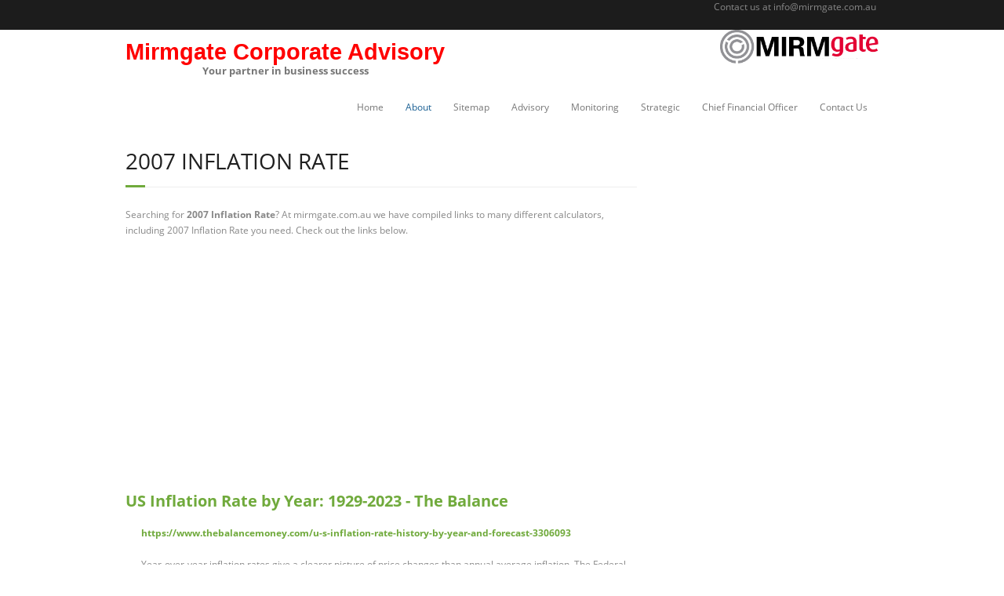

--- FILE ---
content_type: text/html; charset=utf-8
request_url: https://mirmgate.com.au/0-9-calculator/2007-inflation-rate.html
body_size: 5425
content:
<!DOCTYPE html>

<html lang="en-US">
<head>
<script async src="https://pagead2.googlesyndication.com/pagead/js/adsbygoogle.js?client=ca-pub-3277272224036146" crossorigin="anonymous"></script>
<link rel="shortcut icon" href="https://mirmgate.com.au/favicon.ico" type="image/x-icon">
<meta charset="UTF-8" />
<meta name="viewport" content="width=device-width" />
<title>2007 Inflation Rate | Mirmgate</title>
<link rel="profile" href="https://gmpg.org/xfn/11" />
<link rel="pingback" href="https://mirmgate.com.au/xmlrpc.php" />
<!--[if lt IE 9]>
<script src="https://mirmgate.com.au/wp-content/themes/minamaze/lib/scripts/html5.js" type="text/javascript"></script>
<![endif]-->


<link rel='stylesheet' id='contact-widget-style-css'  href='https://mirmgate.com.au/wp-content/plugins/am-quick-contact-box/css/contact.css?ver=3.9.14' type='text/css' media='all' />

<link rel='stylesheet' id='font-awesome-min-css'  href='https://mirmgate.com.au/wp-content/themes/minamaze/lib/extentions/font-awesome/css/font-awesome.min.css?ver=3.2.1' type='text/css' media='all' />
<link rel='stylesheet' id='font-awesome-cdn-css'  href='//netdna.bootstrapcdn.com/font-awesome/4.1.0/css/font-awesome.min.css?ver=4.1.0' type='text/css' media='all' />
<link rel='stylesheet' id='dashicons-css-css'  href='https://mirmgate.com.au/wp-content/themes/minamaze/lib/extentions/dashicons/css/dashicons.css?ver=2.0' type='text/css' media='all' />
<link rel='stylesheet' id='bootstrap-css'  href='https://mirmgate.com.au/wp-content/themes/minamaze/lib/extentions/bootstrap/css/bootstrap.min.css?ver=2.3.2' type='text/css' media='all' />
<link rel='stylesheet' id='prettyPhoto-css'  href='https://mirmgate.com.au/wp-content/themes/minamaze/lib/extentions/prettyPhoto/css/prettyPhoto.css?ver=3.1.5' type='text/css' media='all' />
<link rel='stylesheet' id='style-css'  href='https://mirmgate.com.au/wp-content/themes/minamaze/style.css?ver=1.0.1' type='text/css' media='all' />
<link rel='stylesheet' id='shortcodes-css'  href='https://mirmgate.com.au/wp-content/themes/minamaze/styles/style-shortcodes.css?ver=1.1' type='text/css' media='all' />
<link rel='stylesheet' id='sidebarright-css'  href='https://mirmgate.com.au/wp-content/themes/minamaze/styles/layouts/thinkup-right-sidebar.css?ver=1.1' type='text/css' media='all' />
<link rel='stylesheet' id='responsive-css'  href='https://mirmgate.com.au/wp-content/themes/minamaze/styles/style-responsive.css?ver=1.1' type='text/css' media='all' />
<script type='text/javascript' src='https://mirmgate.com.au/wp-includes/js/jquery/jquery.js?ver=1.11.0'></script>
<script type='text/javascript' src='https://mirmgate.com.au/wp-includes/js/jquery/jquery-migrate.min.js?ver=1.2.1'></script>
<script type='text/javascript' src='https://mirmgate.com.au/wp-content/plugins/am-quick-contact-box/js/contact.js?ver=3.9.14'></script>


<meta name="description" itemprop="description" content="2007 Inflation Rate. Find the calculator you need at Mirmgate." />

<style type="text/css">
#header .header-links  ul  li a{
padding:25px 14px;
}
#footer{
background:#185E92;
border-top:6px solid #73A244;
}
#footer-core a{
color:#73A244;
}
#header .menu, li.menu-hover , a, #header .menu , li.current_page_item , a, #header .menu , li.current-menu-ancestor , a, #header .menu , li , a:hover{
color:#0000FF;
}

</style>

<!--responsive-menu-->
<link rel="stylesheet" type="text/css" href="https://mirmgate.com.au/wp-content/themes/minamaze/mobile/css/component.css" />
		<script type="text/javascript" src="https://mirmgate.com.au/wp-content/themes/minamaze/mobile/js/modernizr.custom.js"></script>
		<script type="text/javascript" src="https://ajax.googleapis.com/ajax/libs/jquery/1.9.1/jquery.min.js"></script>
		<script type="text/javascript" src="https://mirmgate.com.au/wp-content/themes/minamaze/mobile/js/jquery.dlmenu.js"></script>
		<script type="text/javascript">
			$(function() {
				$( '#dl-menu' ).dlmenu();
			});
		</script>		
<!--responsive-menu-->


</head>

<body class="page page-id-17 page-template-default siteorigin-panels layout-responsive header-style1">
<div id="body-core" class="hfeed site">

	<header id="site-header">

		
		<div id="pre-header">
		<div id="pre-header-core" style="text-align: right;">
<p>Contact us at <a href="/cdn-cgi/l/email-protection" class="__cf_email__" data-cfemail="61080f070e210c08130c060015044f020e0c4f0014">[email&#160;protected]</a>&nbsp;</p>

		</div>
		</div>
		<!-- #pre-header -->

		<div id="header">
		<div id="header-core">
           <div class="header-main">
			  <div class="left">
					<div id="logo">
					<a rel="home" href="https://mirmgate.com.au/"><p rel="home" class="site-title"style="color: red;" onmouseover="this.style.color='red'" onmouseout="this.style.color='red'" title="Mirmgate">Mirmgate Corporate Advisory </p><h2 class="site-description">Your partner in business success</h2></a>				
					</div>
			  </div>
			  <div class="right">
					   			<div class="textwidget"><a href="https://mirmgate.com.au/"><img src="https://mirmgate.com.au/wp-content/uploads/2014/08/logo.png"></a></div>
					  </div>
			</div>

			<div id="header-links" class="main-navigation">
			<div id="header-links-inner" class="header-links">
				<ul class="menu"><li ><a href="https://mirmgate.com.au/">Home</a></li><li class="page_item page-item-17 current_page_item"><a href="https://mirmgate.com.au/about/">About</a></li><li class="page_item page-item-107"><a href="https://mirmgate.com.au/sitemap-html/">Sitemap</a></li><li class="page_item page-item-24"><a href="https://mirmgate.com.au/fh-corporate-advisory/">Advisory</a></li><li class="page_item page-item-26"><a href="https://mirmgate.com.au/monitoring-and-accountability/">Monitoring</a></li><li class="page_item page-item-19"><a href="https://mirmgate.com.au/strategic-business-planning/">Strategic</a></li><li class="page_item page-item-22"><a href="https://mirmgate.com.au/chief-financial-officer-services/">Chief Financial Officer</a></li><li class="page_item page-item-30"><a href="https://mirmgate.com.au/contact-us/">Contact Us</a></li></ul>
			</div>
			</div>
			
			
			
		  <!--mobile-menu-->
							 <div class="mobile-menu">  
							   <div id="dl-menu" class="dl-menuwrapper">
							   <span class="menu-txt">Menu</span>
								<button class="dl-trigger">&nbsp;</button>
								<ul class="dl-menu">
								 <ul class="menu"><li ><a href="https://mirmgate.com.au/">Home</a></li><li class="page_item page-item-17"><a href="https://mirmgate.com.au/about/">About</a></li><li class="page_item page-item-107"><a href="https://mirmgate.com.au/sitemap-html/">Sitemap</a></li><li class="page_item page-item-24"><a href="https://mirmgate.com.au/fh-corporate-advisory/">Mirmgate Corporate Advisory</a></li><li class="page_item page-item-26"><a href="https://mirmgate.com.au/monitoring-and-accountability/">Monitoring and Accountability</a></li><li class="page_item page-item-19"><a href="https://mirmgate.com.au/strategic-business-planning/">Strategic Business Planning</a></li><li class="page_item page-item-22"><a href="https://mirmgate.com.au/chief-financial-officer-services/">Chief Financial Officer Services</a></li><li class="page_item page-item-30"><a href="https://mirmgate.com.au/contact-us/">Contact Us</a></li></ul>
								</ul>
								</div>
							</div>
					  <!--mobile-menu-->  
			
			
			
			
			
			
			<!-- #header-links .main-navigation -->

			<div id="header-responsive"><a class="btn-navbar" data-toggle="collapse" data-target=".nav-collapse"><span class="icon-bar"></span><span class="icon-bar"></span><span class="icon-bar"></span></a><div id="header-responsive-inner" class="responsive-links nav-collapse collapse"><ul><li class="page_item page-item-17 current_page_item"><a href="https://mirmgate.com.au/about/">About</a></li>
<li class="page_item page-item-10"><a href="https://mirmgate.com.au/">Home</a></li>
<li class="page_item page-item-107"><a href="https://mirmgate.com.au/sitemap-html/">Sitemap</a></li>
<li class="page_item page-item-24"><a href="https://mirmgate.com.au/fh-corporate-advisory/">Mirmgate Corporate Advisory</a></li>
<li class="page_item page-item-26"><a href="https://mirmgate.com.au/monitoring-and-accountability/">Monitoring and Accountability</a></li>
<li class="page_item page-item-19"><a href="https://mirmgate.com.au/strategic-business-planning/">Strategic Business Planning</a></li>
<li class="page_item page-item-22"><a href="https://mirmgate.com.au/chief-financial-officer-services/">Chief Financial Officer Services</a></li>
<li class="page_item page-item-30"><a href="https://mirmgate.com.au/contact-us/">Contact Us</a></li>
</ul></div></div><!-- #header-responsive -->
		</div>
		</div>
		<!-- #header -->
			</header>
	<!-- header -->

			
	<div id="content">
<div id="content-core">

		<div id="main">
		<div id="intro" class="option1"><div id="intro-core"><h1 class="page-title"><span>2007 Inflation Rate</span></h1></div></div>
		<div id="main-core">
						<p>Searching for <b>2007 Inflation Rate</b>? At mirmgate.com.au we have compiled links to many different calculators, including 2007 Inflation Rate you need. Check out the links below.</p>
<center>
<script data-cfasync="false" src="/cdn-cgi/scripts/5c5dd728/cloudflare-static/email-decode.min.js"></script><script async src="https://pagead2.googlesyndication.com/pagead/js/adsbygoogle.js?client=ca-pub-3277272224036146"
     crossorigin="anonymous"></script>
<!-- med-hor-202104 -->
<ins class="adsbygoogle"
     style="display:block"
     data-ad-client="ca-pub-3277272224036146"
     data-ad-slot="8794230021"
     data-ad-format="auto"
     data-full-width-responsive="true"></ins>
<script>
     (adsbygoogle = window.adsbygoogle || []).push({});
</script>
</center>
							
							<div>
							<br>
							<h3><a rel="nofollow" href="https://www.thebalancemoney.com/u-s-inflation-rate-history-by-year-and-forecast-3306093" style="color:#70aa3c"><b>US Inflation Rate by Year: 1929-2023 - The Balance</b></a></h3>
							<ul style="color:#70aa3c"><b>https://www.thebalancemoney.com/u-s-inflation-rate-history-by-year-and-forecast-3306093</b></ul>
							<ul>Year-over-year inflation rates give a clearer picture of price changes than annual average inflation. The Federal Reserve uses monetary policy to achieve its target rate of 2% inflation. In 2022 in the wake of the COVID-19 pandemic, inflation reached …</ul>
							</div>
							
							<div>
							<br>
							<h3><a rel="nofollow" href="https://www.usinflationcalculator.com/inflation/current-inflation-rates/" style="color:#70aa3c"><b>Current US Inflation Rates: 2000-2023</b></a></h3>
							<ul style="color:#70aa3c"><b>https://www.usinflationcalculator.com/inflation/current-inflation-rates/</b></ul>
							<ul>The annual inflation rate for the United States is 6.0% for the 12 months ended February 2023 after rising 6.4% previously, according to U.S. Labor Department …</ul>
							</div>
							
							<div>
							<br>
							<h3><a rel="nofollow" href="https://www.in2013dollars.com/us/inflation/2007?amount=1" style="color:#70aa3c"><b>$1 in 2007 → 2023 | Inflation Calculator</b></a></h3>
							<ul style="color:#70aa3c"><b>https://www.in2013dollars.com/us/inflation/2007?amount=1</b></ul>
							<ul>The inflation rate in 2007 was 2.85%. The current inflation rate compared to last year is now 6.04%. If this number holds, $1 today will be equivalent in buying power to $1.06 next …</ul>
							</div>
							
							<div>
							<br>
							<h3><a rel="nofollow" href="https://www.in2013dollars.com/us/inflation/2007" style="color:#70aa3c"><b>Value of 2007 dollars today | Inflation Calculator</b></a></h3>
							<ul style="color:#70aa3c"><b>https://www.in2013dollars.com/us/inflation/2007</b></ul>
							<ul>The inflation rate in 2007 was 2.85%. The current inflation rate compared to last year is now 6.04%. If this number holds, $100 today will be equivalent in buying …</ul>
							</div>
							
							<div>
							<br>
							<h3><a rel="nofollow" href="https://www.usinflationcalculator.com/inflation/historical-inflation-rates/" style="color:#70aa3c"><b>Historical Inflation Rates: 1914-2023 | US Inflation Calculator</b></a></h3>
							<ul style="color:#70aa3c"><b>https://www.usinflationcalculator.com/inflation/historical-inflation-rates/</b></ul>
							<ul>Mar 14, 2023</ul>
							</div>
							
							<div>
							<br>
							<h3><a rel="nofollow" href="https://www.macrotrends.net/countries/USA/united-states/inflation-rate-cpi" style="color:#70aa3c"><b>U.S. Inflation Rate 1960-2023 | MacroTrends</b></a></h3>
							<ul style="color:#70aa3c"><b>https://www.macrotrends.net/countries/USA/united-states/inflation-rate-cpi</b></ul>
							<ul>U.S. inflation rate for 2021 was 4.70%, a 3.46% increase from 2020. U.S. inflation rate for 2020 was 1.23%, a 0.58% decline from 2019. U.S. inflation rate for …</ul>
							</div>
							
							<div>
							<br>
							<h3><a rel="nofollow" href="https://www.statista.com/statistics/244983/projected-inflation-rate-in-the-united-states/" style="color:#70aa3c"><b>Projected U.S. inflation rate 2010-2027 | Statista</b></a></h3>
							<ul style="color:#70aa3c"><b>https://www.statista.com/statistics/244983/projected-inflation-rate-in-the-united-states/</b></ul>
							<ul>Projected annual inflation rate in the United States 2010-2027. This statistic shows the annual inflation rate in the U.S. from 2010 to 2021 with additional projections up to 2027. The data ...</ul>
							</div>
							
							<div>
							<br>
							<h3><a rel="nofollow" href="https://www.statbureau.org/en/united-states/inflation/2007" style="color:#70aa3c"><b>The United States of America Inflation Rate in 2007</b></a></h3>
							<ul style="color:#70aa3c"><b>https://www.statbureau.org/en/united-states/inflation/2007</b></ul>
							<ul>Inflation rate in the United States was 4.08% in 2007. That is 1.54 more than it was in the preceding 2006 and 3.99% more than in the following year of 2008. In 2007 USA ranked #10 in the world by yearly inflation rate. …</ul>
							</div>
							
							<div>
							<br>
							<h3><a rel="nofollow" href="https://www.bls.gov/data/inflation_calculator.htm" style="color:#70aa3c"><b>CPI Inflation Calculator - Bureau of Labor Statistics</b></a></h3>
							<ul style="color:#70aa3c"><b>https://www.bls.gov/data/inflation_calculator.htm</b></ul>
							<ul>The CPI inflation calculator uses the Consumer Price Index for All Urban Consumers (CPI-U) U.S. city average series for all items, not seasonally adjusted. This data represents …</ul>
							</div>
							
							<div>
							<br>
							<h3><a rel="nofollow" href="https://www.investopedia.com/articles/economics/09/financial-crisis-review.asp" style="color:#70aa3c"><b>The 2007–2008 Financial Crisis in Review - Investopedia</b></a></h3>
							<ul style="color:#70aa3c"><b>https://www.investopedia.com/articles/economics/09/financial-crisis-review.asp</b></ul>
							<ul>The Fed started raising rates in June 2004, and two years later the Federal funds rate had reached 5.25%, where it remained until August 2007. There were early signs of distress. By 2004, U.S ...</ul>
							</div>
							
<center>
<script async src="https://pagead2.googlesyndication.com/pagead/js/adsbygoogle.js?client=ca-pub-3277272224036146"
     crossorigin="anonymous"></script>
<ins class="adsbygoogle"
     style="display:block; text-align:center;"
     data-ad-layout="in-article"
     data-ad-format="fluid"
     data-ad-client="ca-pub-3277272224036146"
     data-ad-slot="7855379418"></ins>
<script>
     (adsbygoogle = window.adsbygoogle || []).push({});
</script>
</center>
<h2>2007 Inflation Rate & other calculators</h2>
<p>Online calculators are a convenient and versatile tool for performing complex mathematical calculations without the need for physical calculators or specialized software. With just a few clicks, users can access a wide range of online calculators that can perform calculations in a variety of fields, including finance, physics, chemistry, and engineering. These calculators are often designed with user-friendly interfaces that are easy to use and provide clear and concise results.</p>	

		</div><!-- #main-core -->
		</div><!-- #main -->
		
		<div id="sidebar">
		<div id="sidebar-core">

						<aside class="widget widget_text">
						
<center>
<script async src="https://pagead2.googlesyndication.com/pagead/js/adsbygoogle.js?client=ca-pub-3277272224036146"
     crossorigin="anonymous"></script>
<!-- med-sqr-202104 -->
<ins class="adsbygoogle"
     style="display:block"
     data-ad-client="ca-pub-3277272224036146"
     data-ad-slot="4060778098"
     data-ad-format="auto"
     data-full-width-responsive="true"></ins>
<script>
     (adsbygoogle = window.adsbygoogle || []).push({});
</script>
</center>						
				
						
						<h3 class="widget-title">Popular Calculators</h3>
					<div class="textwidget">
					<div style="display:block">			
				<p><a href="https://mirmgate.com.au/z-calculator/zapquake-calculator.html">Zapquake Calculator</a></p>			
				<p><a href="https://mirmgate.com.au/m-calculator/must-score-calculator-app.html">Must Score Calculator App</a></p>			
				<p><a href="https://mirmgate.com.au/r-calculator/recovery-rebate-credit-2021-calculator.html">Recovery Rebate Credit 2021 Calculator</a></p>			
				<p><a href="https://mirmgate.com.au/p-calculator/pp-calculator-osu.html">Pp Calculator Osu</a></p>			
				<p><a href="https://mirmgate.com.au/l-calculator/ldl-cholesterol-calculator.html">Ldl Cholesterol Calculator</a></p>			
				<p><a href="https://mirmgate.com.au/0-9-calculator/3-phase-amps-calculation.html">3 Phase Amps Calculation</a></p>			
				<p><a href="https://mirmgate.com.au/h-calculator/how-is-market-cap-calculated.html">How Is Market Cap Calculated</a></p>			
				<p><a href="https://mirmgate.com.au/k-calculator/klakulator.html">Klakulator</a></p>			
				<p><a href="https://mirmgate.com.au/g-calculator/gauge-in-knitting-calculator.html">Gauge In Knitting Calculator</a></p>			
				<p><a href="https://mirmgate.com.au/g-calculator/gupta-risk-calculator.html">Gupta Risk Calculator</a></p>			
				<p><a href="https://mirmgate.com.au/y-calculator/yeast-pitch-calculator.html">Yeast Pitch Calculator</a></p>			
				<p><a href="https://mirmgate.com.au/g-calculator/gas-and-mileage-calculator.html">Gas And Mileage Calculator</a></p>			
				<p><a href="https://mirmgate.com.au/b-calculator/bmi-scale-for-teenager.html">Bmi Scale For Teenager</a></p>			
				<p><a href="https://mirmgate.com.au/x-calculator/xp-calculator-5e.html">Xp Calculator 5e</a></p>			
				<p><a href="https://mirmgate.com.au/g-calculator/grass-seed-calculator.html">Grass Seed Calculator</a></p>			
				<p><a href="https://mirmgate.com.au/w-calculator/what-weight-is-considered-obese.html">What Weight Is Considered Obese</a></p>			
				<p><a href="https://mirmgate.com.au/v-calculator/virginia-sales-tax-calculator.html">Virginia Sales Tax Calculator</a></p>			
				<p><a href="https://mirmgate.com.au/o-calculator/online-function-calculator.html">Online Function Calculator</a></p>
				<p><a href="https://mirmgate.com.au/w-calculator/when-can-i-take-a-home-pregnancy-test-calculator.html">When Can I Take A Home Pregnancy Test Calculator</a></p>			
				<p><a href="https://mirmgate.com.au/b-calculator/bmi-acale.html">Bmi Acale</a></p>			
				<p><a href="https://mirmgate.com.au/q-calculator/quadratic-equations-calculator.html">Quadratic Equations Calculator</a></p>			
				<p><a href="https://mirmgate.com.au/r-calculator/real-estate-monthly-payment-calculator.html">Real Estate Monthly Payment Calculator</a></p>			
				<p><a href="https://mirmgate.com.au/c-calculator/car-loan-calculator-bank-of-america.html">Car Loan Calculator Bank Of America</a></p>			
				<p><a href="https://mirmgate.com.au/k-calculator/karvonen-formula-calculator.html">Karvonen Formula Calculator</a></p>			
				<p><a href="https://mirmgate.com.au/t-calculator/tax-credit-calculator-2024.html">Tax Credit Calculator 2024</a></p>			
				<p><a href="https://mirmgate.com.au/l-calculator/lateral-area-trapezoidal-prism-calculator.html">Lateral Area Trapezoidal Prism Calculator</a></p>			
				<p><a href="https://mirmgate.com.au/b-calculator/botox-cost-calculator.html">Botox Cost Calculator</a></p>			
				<div class="clearer"></div>
			</div></div>
		</aside>
		</div>
		</div><!-- #sidebar -->
					</div>

					
					
	</div><!-- #content -->

	<footer>
		<div id="footer" style="text-align: center;">
		
<p style="color:#ffffff">
<a style="color:#ffffff" href="https://mirmgate.com.au/0-9-calculator/">0-9</a> |
<a style="color:#ffffff" href="https://mirmgate.com.au/a-calculator/">A</a> |
<a style="color:#ffffff" href="https://mirmgate.com.au/b-calculator/">B</a> |
<a style="color:#ffffff" href="https://mirmgate.com.au/c-calculator/">C</a> |
<a style="color:#ffffff" href="https://mirmgate.com.au/d-calculator/">D</a> |
<a style="color:#ffffff" href="https://mirmgate.com.au/e-calculator/">E</a> |
<a style="color:#ffffff" href="https://mirmgate.com.au/f-calculator/">F</a> |
<a style="color:#ffffff" href="https://mirmgate.com.au/g-calculator/">G</a> |
<a style="color:#ffffff" href="https://mirmgate.com.au/h-calculator/">H</a> |
<a style="color:#ffffff" href="https://mirmgate.com.au/i-calculator/">I</a> |
<a style="color:#ffffff" href="https://mirmgate.com.au/j-calculator/">J</a> |
<a style="color:#ffffff" href="https://mirmgate.com.au/k-calculator/">K</a> |
<a style="color:#ffffff" href="https://mirmgate.com.au/l-calculator/">L</a> |
<a style="color:#ffffff" href="https://mirmgate.com.au/m-calculator/">M</a> |
<a style="color:#ffffff" href="https://mirmgate.com.au/n-calculator/">N</a> |
<a style="color:#ffffff" href="https://mirmgate.com.au/o-calculator/">O</a> |
<a style="color:#ffffff" href="https://mirmgate.com.au/p-calculator/">P</a> |
<a style="color:#ffffff" href="https://mirmgate.com.au/q-calculator/">Q</a> |
<a style="color:#ffffff" href="https://mirmgate.com.au/r-calculator/">R</a> |
<a style="color:#ffffff" href="https://mirmgate.com.au/s-calculator/">S</a> |
<a style="color:#ffffff" href="https://mirmgate.com.au/t-calculator/">T</a> |
<a style="color:#ffffff" href="https://mirmgate.com.au/u-calculator/">U</a> |
<a style="color:#ffffff" href="https://mirmgate.com.au/v-calculator/">V</a> |
<a style="color:#ffffff" href="https://mirmgate.com.au/w-calculator/">W</a> |
<a style="color:#ffffff" href="https://mirmgate.com.au/x-calculator/">X</a> |
<a style="color:#ffffff" href="https://mirmgate.com.au/y-calculator/">Y</a> |
<a style="color:#ffffff" href="https://mirmgate.com.au/z-calculator/">Z</a>
</p>		

		
	</div><!-- #footer -->		
		<div id="sub-footer">
		<div id="sub-footer-core">	

						<!-- #footer-menu -->

			<div class="copyright">
			<p>Copyright &copy Mirmgate </p>
						</div>
			<!-- .copyright -->

		</div>
		</div>
	</footer><!-- footer -->

</div><!-- #body-core -->


<script type='text/javascript' src='https://mirmgate.com.au/wp-content/themes/minamaze/lib/extentions/prettyPhoto/jquery.prettyPhoto.js?ver=3.1.5'></script>
<script type='text/javascript' src='https://mirmgate.com.au/wp-content/themes/minamaze/lib/scripts/main-frontend.js?ver=1.1'></script>
<script type='text/javascript' src='https://mirmgate.com.au/wp-content/themes/minamaze/lib/extentions/bootstrap/js/bootstrap.js?ver=2.3.2'></script>
<script type='text/javascript' src='https://mirmgate.com.au/wp-content/themes/minamaze/lib/scripts/modernizr.js?ver=3.9.14'></script>
<script type='text/javascript' src='https://mirmgate.com.au/wp-content/themes/minamaze/lib/scripts/plugins/ResponsiveSlides/responsiveslides.min.js?ver=1.54'></script>
<script type='text/javascript' src='https://mirmgate.com.au/wp-content/themes/minamaze/lib/scripts/plugins/ResponsiveSlides/responsiveslides-call.js?ver=3.9.14'></script>

<script defer src="https://static.cloudflareinsights.com/beacon.min.js/vcd15cbe7772f49c399c6a5babf22c1241717689176015" integrity="sha512-ZpsOmlRQV6y907TI0dKBHq9Md29nnaEIPlkf84rnaERnq6zvWvPUqr2ft8M1aS28oN72PdrCzSjY4U6VaAw1EQ==" data-cf-beacon='{"version":"2024.11.0","token":"20e6f049437c4c97abc7935a1542e404","r":1,"server_timing":{"name":{"cfCacheStatus":true,"cfEdge":true,"cfExtPri":true,"cfL4":true,"cfOrigin":true,"cfSpeedBrain":true},"location_startswith":null}}' crossorigin="anonymous"></script>
</body>
</html>

--- FILE ---
content_type: text/html; charset=utf-8
request_url: https://www.google.com/recaptcha/api2/aframe
body_size: 267
content:
<!DOCTYPE HTML><html><head><meta http-equiv="content-type" content="text/html; charset=UTF-8"></head><body><script nonce="CKeKXf8br_V2exFa97rG_w">/** Anti-fraud and anti-abuse applications only. See google.com/recaptcha */ try{var clients={'sodar':'https://pagead2.googlesyndication.com/pagead/sodar?'};window.addEventListener("message",function(a){try{if(a.source===window.parent){var b=JSON.parse(a.data);var c=clients[b['id']];if(c){var d=document.createElement('img');d.src=c+b['params']+'&rc='+(localStorage.getItem("rc::a")?sessionStorage.getItem("rc::b"):"");window.document.body.appendChild(d);sessionStorage.setItem("rc::e",parseInt(sessionStorage.getItem("rc::e")||0)+1);localStorage.setItem("rc::h",'1769102285003');}}}catch(b){}});window.parent.postMessage("_grecaptcha_ready", "*");}catch(b){}</script></body></html>

--- FILE ---
content_type: text/css
request_url: https://mirmgate.com.au/wp-content/plugins/am-quick-contact-box/css/contact.css?ver=3.9.14
body_size: 18
content:
.quick-contact-box { position:relative; margin-top:30px; min-height:130px; }
.quick-contact-box ul.nav-box { list-style:none; margin:0; width:55px; float:left; position:absolute; left:0; top:0; z-index:1; }
.quick-contact-box ul.nav-box li.active, .quick-contact-box .box-info { background:#e1e1e1; border:1px solid gray; }
.quick-contact-box ul.nav-box li { width:45px; height:39px; padding:5px; text-align:center; vertical-align:center; margin-bottom:10px; }
.quick-contact-box ul.nav-box li a { outline:none; }
.quick-contact-box ul.nav-box li.active { border-right:none; padding-left:4px; width:46px; height:38px; }
.quick-contact-box .box-info { position:absolute; top:0; left:55px; width:190px; float:left; padding:15px; }
.quick-contact-box .box-info h6 { text-transform:none; color:#1e1d1c; margin:0 0 15px; }
.quick-contact-box .box-info strong { color:#272727; }
.quick-contact-box .box-info > div.panel { display:none; }
.quick-contact-box .box-info > div:first-child { display:block; }
.quick-contact-box .box-info p{color: #444;margin: 0px;}


--- FILE ---
content_type: application/javascript; charset=utf-8
request_url: https://mirmgate.com.au/wp-content/plugins/am-quick-contact-box/js/contact.js?ver=3.9.14
body_size: -149
content:
jQuery(document).ready(function($) {
    
	var height_nav = $('.quick-contact-box .nav-box').height() - $('.quick-contact-box .box-info').innerHeight() + $('.quick-contact-box .box-info').height();
	$('.quick-contact-box .box-info').css('min-height', height_nav );      
				
	$('.quick-contact-box .box-info div.panel').hide();
	$('.quick-contact-box .box-info div.panel:eq(0)').show();
					
	if( $('.quick-contact-box .active').length == 0 )
		$('.quick-contact-box .nav-box li:first-child').addClass('active');	
					
	$('.quick-contact-box .nav-box a').click(function(){
		var hash = $(this).attr('href');                        
		$('.quick-contact-box .active').removeClass('active');
					
		$('.quick-contact-box .box-info div.panel').hide();
		$(hash).fadeIn('slow');
		$(this).parent().addClass('active');	
					
		return false;
	});
				
});